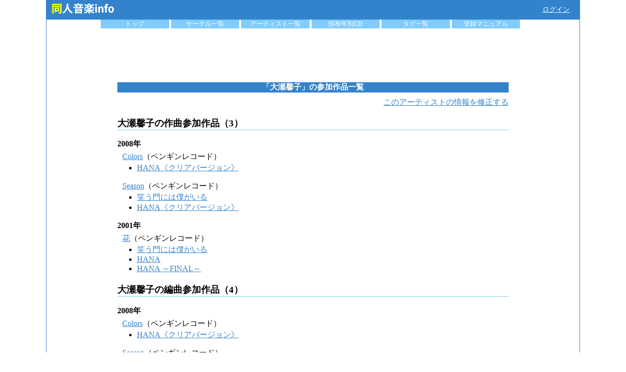

--- FILE ---
content_type: text/html; charset=UTF-8
request_url: https://www.dojin-music.info/artist/14334
body_size: 2340
content:
<!DOCTYPE html>
<html lang="ja">
<head>
    <!-- Global site tag (gtag.js) - Google Analytics -->
    <script async src="https://www.googletagmanager.com/gtag/js?id=UA-3045582-3"></script>
    <script>
      window.dataLayer = window.dataLayer || [];

      function gtag() {
        dataLayer.push(arguments);
      }

      gtag('js', new Date());

      gtag('config', 'UA-3045582-3');
    </script>
    <meta charset="utf-8">
    <meta name="viewport" content="width=device-width, initial-scale=1, shrink-to-fit=no">
    <title>[アーティスト]大瀬馨子 | 同人音楽info</title>

        <meta name="description" content="大瀬馨子が歌唱・作詞・作曲・編曲等で参加・作成した同人音楽CDをデータベースで紹介します"/>
    <meta name="keywords"
          content="大瀬馨子,同人音楽"/>

        <meta name="twitter:card" content="summary"/>
    <meta name="twitter:site" content="DoujinMusicInfo"/>
    <meta property="og:url" content="https://www.dojin-music.info/artist/14334"/>
    <meta property="og:type" content="article"/>
    <meta property="og:title" content="[アーティスト]大瀬馨子 | 同人音楽info"/>
    <meta property="og:description" content="大瀬馨子が歌唱・作詞・作曲・編曲等で参加・作成した同人音楽CDをデータベースで紹介します"/>
    <meta property="og:site_name" content="同人音楽info"/>

    <meta property="og:image" content="https://www.dojin-music.info/img/logo_big.png"/>

    <meta http-equiv="Content-Script-Type" content="text/javascript"/>
            <script src="/js/vue.min.js"></script>
        <link rel="stylesheet" href="/css/main.css">
            <script type="application/ld+json">
            {"@context":"http:\/\/schema.org","@type":"BreadcrumbList","itemListElement":[{"@type":"ListItem","position":1,"item":{"@id":"https:\/\/www.dojin-music.info\/","name":"\u540c\u4eba\u97f3\u697d info"}},{"@type":"ListItem","position":2,"item":{"@id":"https:\/\/www.dojin-music.info\/artist","name":"\u30a2\u30fc\u30c6\u30a3\u30b9\u30c8\u4e00\u89a7"}},{"@type":"ListItem","position":3,"item":{"@id":"https:\/\/www.dojin-music.info\/artist\/14334","name":"\u5927\u702c\u99a8\u5b50"}}]}        </script>
    
</head>
<body>
<div id="container">

    <header id="header">
        <div id="header_top">
            <a href="/"><img src="/img/logo.png" alt="同人音楽info ロゴ" width="150" height="35"/></a>

                        <div class="loginMenu"><a href="/login/twitter?ref=%2Fartist%2F14334"
                                      rel="nofollow">ログイン</a></div>
                    </div>

        <ul id="menu">
            <li><a href="/">トップ</a></li>
            <li><a href="/circle">サークル一覧</a></li>
            <li><a href="/artist">アーティスト一覧</a></li>
            <li><a href="/year">頒布年別CD</a></li>
            <li><a href="/tags">タグ一覧</a></li>
            <li>
                <a href="/manual">登録マニュアル</a>
            </li>
        </ul>
    </header>

    <div id="content">
        
    <style>
        h4 {
            margin-bottom: 5px;
            margin-top: 10px;
        }
    </style>

    <div id="artist_detail">

        <div id="common_ad_head_box">
    <script async src="https://pagead2.googlesyndication.com/pagead/js/adsbygoogle.js"></script>
    <!-- dojin_head -->
    <ins class="adsbygoogle ad_responsive_1"
         style="display:block"
         data-ad-client="ca-pub-6705114391833321"
         data-ad-slot="4178089366"></ins>
    <script>
        (adsbygoogle = window.adsbygoogle || []).push({});
    </script>
</div>

        <h1>「大瀬馨子」の参加作品一覧</h1>

        <article>
            <div id="artist_detail_edit">
                <a href="/artist/14334/edit" rel="nofollow">このアーティストの情報を修正する</a>
            </div>

            <ul>
                            </ul>

            <ul>
                            </ul>

            
            
            
                        
                        
                        
                                        <h3 class="sub_title">大瀬馨子の作曲参加作品（3）</h3>
                                                                                                                    <h4>2008年</h4>
                        

                        <div style="margin-left: 10px;"><a
                                href="/cd/1292">Colors</a>（ペンギンレコード）
                        </div>
                        <ul style="margin-top:2px;">
                                                            <li><a href="/song/7229">HANA《クリアバージョン》</a></li>
                                                    </ul>
                                                                                

                        <div style="margin-left: 10px;"><a
                                href="/cd/866">Season</a>（ペンギンレコード）
                        </div>
                        <ul style="margin-top:2px;">
                                                            <li><a href="/song/7223">笑う門には僕がいる</a></li>
                                                            <li><a href="/song/27703">HANA《クリアバージョン》</a></li>
                                                    </ul>
                                                                                                                                                                            <h4>2001年</h4>
                        

                        <div style="margin-left: 10px;"><a
                                href="/cd/23285">花</a>（ペンギンレコード）
                        </div>
                        <ul style="margin-top:2px;">
                                                            <li><a href="/song/173720">笑う門には僕がいる</a></li>
                                                            <li><a href="/song/173722">HANA</a></li>
                                                            <li><a href="/song/173726">HANA ～FINAL～</a></li>
                                                    </ul>
                                                
                                        <h3 class="sub_title">大瀬馨子の編曲参加作品（4）</h3>
                                                                                                                    <h4>2008年</h4>
                        

                        <div style="margin-left: 10px;"><a
                                href="/cd/1292">Colors</a>（ペンギンレコード）
                        </div>
                        <ul style="margin-top:2px;">
                                                            <li><a href="/song/7229">HANA《クリアバージョン》</a></li>
                                                    </ul>
                                                                                

                        <div style="margin-left: 10px;"><a
                                href="/cd/866">Season</a>（ペンギンレコード）
                        </div>
                        <ul style="margin-top:2px;">
                                                            <li><a href="/song/7223">笑う門には僕がいる</a></li>
                                                            <li><a href="/song/27703">HANA《クリアバージョン》</a></li>
                                                    </ul>
                                                                                                                                        <h4>2004年</h4>
                        

                        <div style="margin-left: 10px;"><a
                                href="/cd/23284">confuse</a>（ペンギンレコード）
                        </div>
                        <ul style="margin-top:2px;">
                                                            <li><a href="/song/173718">きみのもとへ（アコースティック）</a></li>
                                                    </ul>
                                                                                                                                        <h4>2001年</h4>
                        

                        <div style="margin-left: 10px;"><a
                                href="/cd/23285">花</a>（ペンギンレコード）
                        </div>
                        <ul style="margin-top:2px;">
                                                            <li><a href="/song/173720">笑う門には僕がいる</a></li>
                                                            <li><a href="/song/173722">HANA</a></li>
                                                            <li><a href="/song/173726">HANA ～FINAL～</a></li>
                                                    </ul>
                                                
                        
                        
                                        <h3 class="sub_title">大瀬馨子の参加CD（4）</h3>
                                                                                    <h4>2008年</h4>
                                        <div style="margin-left: 10px;"><a href="/cd/1292">Colors</a>（ペンギンレコード）
                    </div>
                                                        <div style="margin-left: 10px;"><a href="/cd/866">Season</a>（ペンギンレコード）
                    </div>
                                                                                    <h4>2004年</h4>
                                        <div style="margin-left: 10px;"><a href="/cd/23284">confuse</a>（ペンギンレコード）
                    </div>
                                                                                    <h4>2001年</h4>
                                        <div style="margin-left: 10px;"><a href="/cd/23285">花</a>（ペンギンレコード）
                    </div>
                            
        </article>


        <div class="article_head_ad_box">
            <script async src="//pagead2.googlesyndication.com/pagead/js/adsbygoogle.js"></script>
            <!-- dojin_responsive -->
            <ins class="adsbygoogle"
                 style="display:block"
                 data-ad-client="ca-pub-6705114391833321"
                 data-ad-slot="7964664166"
                 data-ad-format="auto"
                 data-full-width-responsive="true"></ins>
            <script>
                (adsbygoogle = window.adsbygoogle || []).push({});
            </script>
        </div>
    </div>
    </div>

            <ol class="breadcrumb">
                            <li>
                    <a href="https://www.dojin-music.info/">
                        <span>同人音楽 info</span>
                    </a>
                </li>
                            <li>
                    <a href="https://www.dojin-music.info/artist">
                        <span>アーティスト一覧</span>
                    </a>
                </li>
                            <li>
                    <a href="https://www.dojin-music.info/artist/14334">
                        <span>大瀬馨子</span>
                    </a>
                </li>
                    </ol>
    </div>
<footer>
    &copy;同人音楽info
</footer>
</body>
</html>


--- FILE ---
content_type: text/html; charset=utf-8
request_url: https://www.google.com/recaptcha/api2/aframe
body_size: 266
content:
<!DOCTYPE HTML><html><head><meta http-equiv="content-type" content="text/html; charset=UTF-8"></head><body><script nonce="igOUHvy3SWNHhDowOMYrmA">/** Anti-fraud and anti-abuse applications only. See google.com/recaptcha */ try{var clients={'sodar':'https://pagead2.googlesyndication.com/pagead/sodar?'};window.addEventListener("message",function(a){try{if(a.source===window.parent){var b=JSON.parse(a.data);var c=clients[b['id']];if(c){var d=document.createElement('img');d.src=c+b['params']+'&rc='+(localStorage.getItem("rc::a")?sessionStorage.getItem("rc::b"):"");window.document.body.appendChild(d);sessionStorage.setItem("rc::e",parseInt(sessionStorage.getItem("rc::e")||0)+1);localStorage.setItem("rc::h",'1762313503435');}}}catch(b){}});window.parent.postMessage("_grecaptcha_ready", "*");}catch(b){}</script></body></html>